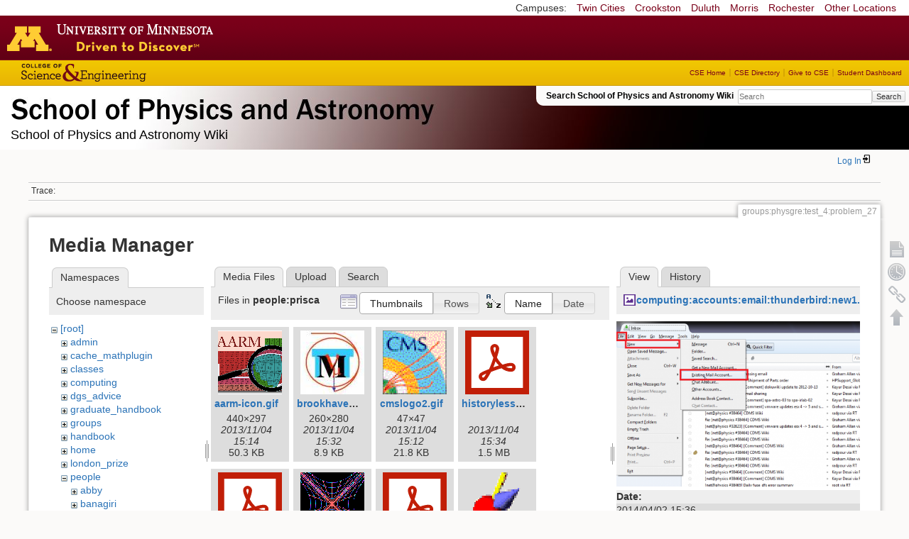

--- FILE ---
content_type: text/html; charset=utf-8
request_url: https://zzz.physics.umn.edu/groups/physgre/test_4/problem_27?ns=people%2Fprisca&tab_files=files&do=media&tab_details=view&image=computing%3Aaccounts%3Aemail%3Athunderbird%3Anew1.png
body_size: 5574
content:
<!DOCTYPE html>
<html lang="en" dir="ltr" class="no-js">
<head>
    <meta charset="utf-8" />
    <!--[if IE]><meta http-equiv="X-UA-Compatible" content="IE=edge,chrome=1" /><![endif]-->
    <title>groups:physgre:test_4:problem_27 [School of Physics and Astronomy Wiki]</title>
    <script>(function(H){H.className=H.className.replace(/\bno-js\b/,'js')})(document.documentElement)</script>
    <meta name="generator" content="DokuWiki"/>
<meta name="robots" content="noindex,nofollow"/>
<link rel="search" type="application/opensearchdescription+xml" href="/lib/exe/opensearch.php" title="School of Physics and Astronomy Wiki"/>
<link rel="start" href="/"/>
<link rel="contents" href="/groups/physgre/test_4/problem_27?do=index" title="Sitemap"/>
<link rel="manifest" href="/lib/exe/manifest.php"/>
<link rel="alternate" type="application/rss+xml" title="Recent Changes" href="/feed.php"/>
<link rel="alternate" type="application/rss+xml" title="Current namespace" href="/feed.php?mode=list&amp;ns=groups:physgre:test_4"/>
<link rel="alternate" type="text/html" title="Plain HTML" href="/_export/xhtml/groups/physgre/test_4/problem_27"/>
<link rel="alternate" type="text/plain" title="Wiki Markup" href="/_export/raw/groups/physgre/test_4/problem_27"/>
<link rel="stylesheet" href="/lib/exe/css.php?t=physics&amp;tseed=ef5933fca7c9c0d7cc01b385cfcc63a7"/>
<!--[if gte IE 9]><!-->
<script >/*<![CDATA[*/var NS='groups:physgre:test_4';var JSINFO = {"isadmin":0,"isauth":0,"id":"groups:physgre:test_4:problem_27","namespace":"groups:physgre:test_4","ACT":"media","useHeadingNavigation":0,"useHeadingContent":0};
/*!]]>*/</script>
<script src="/lib/exe/jquery.php?tseed=f0349b609f9b91a485af8fd8ecd4aea4" defer="defer">/*<![CDATA[*/
/*!]]>*/</script>
<script src="/lib/exe/js.php?t=physics&amp;tseed=ef5933fca7c9c0d7cc01b385cfcc63a7" defer="defer">/*<![CDATA[*/
/*!]]>*/</script>
<script type="text/x-mathjax-config">/*<![CDATA[*/MathJax.Hub.Config({
    tex2jax: {
        inlineMath: [ ["$","$"], ["\\(","\\)"] ],
        displayMath: [ ["$$","$$"], ["\\[","\\]"] ],
        processEscapes: true
    }
});
/*!]]>*/</script>
<script type="text/javascript" charset="utf-8" src="https://cdnjs.cloudflare.com/ajax/libs/mathjax/2.7.9/MathJax.js?config=TeX-AMS_CHTML.js">/*<![CDATA[*/
/*!]]>*/</script>
<!--<![endif]-->
    <meta name="viewport" content="width=device-width,initial-scale=1" />
    <link rel="shortcut icon" href="/lib/tpl/physics/images/favicon.ico" />
<link rel="apple-touch-icon" href="/lib/tpl/physics/images/apple-touch-icon.png" />
    </head>

<body>
    <!--[if lte IE 7 ]><div id="IE7"><![endif]--><!--[if IE 8 ]><div id="IE8"><![endif]-->
 <!-- BEGIN CAMPUS LINKS -->
	<div id="campus_links">
		<p>Campuses: </p>
			<ul>
				<li><a href="http://www.umn.edu">Twin Cities</a></li>
				<li><a href="http://www.crk.umn.edu">Crookston</a></li>
				<li><a href="http://www.d.umn.edu">Duluth</a></li>
				<li><a href="http://www.morris.umn.edu">Morris</a></li>
				<li><a href="http://www.r.umn.edu">Rochester</a></li>
				<li><a href="http://www.umn.edu/campuses.php">Other Locations</a></li>
			</ul>
	</div>
<!-- END CAMPUS LINKS -->
<!-- * BEGIN TEMPLATE HEADER (MAROON BAR)* -->
	<div id="headerUofM">
		<div id="logo_uofm"><a href="http://www.umn.edu/">Go to the U of M home page</a></div>
	</div>
<!--END UofM TEMPLATE HEADER-->
<!-- BEGIN CSE BRANDING HEADER Version 1.0 -->
	<div id="CSEHeader">
		<ul>
			<li><a id="CSELogo" href="http://cse.umn.edu">College of Science and Engineering</a></li>
		</ul>
<!-- following bit pasted from cse.js -->
		<div id="CSELinks"><ul><li><a href="http://cse.umn.edu/">CSE Home</a></li><li><a href="http://cse.umn.edu/directory/">CSE Directory</a></li><li><a href="http://cse.umn.edu/giving/">Give to CSE</a></li><li class="last"><a href="http://cse.umn.edu/dashboard/">Student Dashboard</a></li></ul></div>
<!-- end of pasted bit -->
	</div>
<!-- END CSE BRANDING HEADER -->
	<div id="phys">
            <div id="physrightbox">
		<div id="linkbox">
			<!--div id="linkbox_links">
				<a href="https://www.physics.umn.edu" title="School of Physics &amp; Astronomy Home" class="physnav">Physics Home</a>&nbsp;|&nbsp;
				<a href="https://www.physics.umn.edu/people/" title="School of Physics &amp; Astronomy Directory" class="physnav">Physics Directory</a>&nbsp;|&nbsp;
                                <a href="http://www.physics.umn.edu/alumni/makeagift/" title="" class="physnav">Give to Physics</a>&nbsp;|&nbsp;
				<a href="https://www.physics.umn.edu/resources/myphys/" title="My Physics information" class="physnav">MyPhys</a>
			</div-->
			<div id="phys_search_area" class="dokuwiki">
                            Search School of Physics and Astronomy Wiki                            <form action="/home" method="get" role="search" class="search doku_form" id="dw__search" accept-charset="utf-8"><input type="hidden" name="do" value="search" /><input type="hidden" name="id" value="groups:physgre:test_4:problem_27" /><div class="no"><input name="q" type="text" class="edit" title="[F]" accesskey="f" placeholder="Search" autocomplete="on" id="qsearch__in" value="" /><button value="1" type="submit" title="Search">Search</button><div id="qsearch__out" class="ajax_qsearch JSpopup"></div></div></form>                            <!-- end of search form -->
			</div>
		</div>
            </div> <!-- physrightbox -->
		<a id="phys_logo_text" href="https://www.physics.umn.edu">School of Physics &amp; Astronomy</a>
		<div class="topnameinfo">
		   School of Physics and Astronomy Wiki		</div>
		<!--?
								</div>
		?-->
	</div>
<!-- phys -->

    </div> <!-- leftcontent -->

    <div id="dokuwiki__site"><div id="dokuwiki__top"
        class="dokuwiki site mode_media  ">

        


<!-- ********** HEADER ********** -->
<div id="dokuwiki__header"><div class="pad group">

    
    <div class="headings group">
        <ul class="a11y skip">
            <li><a href="#dokuwiki__content">skip to content</a></li>
        </ul>

        <h1>
                </h1>
            </div>

    <div class="tools group">
        <!-- USER TOOLS -->
                    <div id="dokuwiki__usertools">
                <h3 class="a11y">User Tools</h3>
                <ul>
                    <li class="action login"><a href="/groups/physgre/test_4/problem_27?do=login&amp;sectok=" title="Log In" rel="nofollow"><span>Log In</span><svg xmlns="http://www.w3.org/2000/svg" width="24" height="24" viewBox="0 0 24 24"><path d="M10 17.25V14H3v-4h7V6.75L15.25 12 10 17.25M8 2h9a2 2 0 0 1 2 2v16a2 2 0 0 1-2 2H8a2 2 0 0 1-2-2v-4h2v4h9V4H8v4H6V4a2 2 0 0 1 2-2z"/></svg></a></li>                </ul>
            </div>
        
        <!-- SITE TOOLS 
        <div id="dokuwiki__sitetools">
            <h3 class="a11y">Site Tools</h3>
                <form action="/home" method="get" role="search" class="search doku_form" id="dw__search" accept-charset="utf-8"><input type="hidden" name="do" value="search" /><input type="hidden" name="id" value="groups:physgre:test_4:problem_27" /><div class="no"><input name="q" type="text" class="edit" title="[F]" accesskey="f" placeholder="Search" autocomplete="on" id="qsearch__in" value="" /><button value="1" type="submit" title="Search">Search</button><div id="qsearch__out" class="ajax_qsearch JSpopup"></div></div></form>	                <div class="mobileTools">
		                <form action="/doku.php" method="get" accept-charset="utf-8"><div class="no"><input type="hidden" name="id" value="groups:physgre:test_4:problem_27" /><select name="do" class="edit quickselect" title="Tools"><option value="">Tools</option><optgroup label="Page Tools"><option value="">Show page</option><option value="revisions">Old revisions</option><option value="backlink">Backlinks</option></optgroup><optgroup label="Site Tools"><option value="recent">Recent Changes</option><option value="media">Media Manager</option><option value="index">Sitemap</option></optgroup><optgroup label="User Tools"><option value="login">Log In</option></optgroup></select><button type="submit">&gt;</button></div></form>	            </div>
	                <ul>
                    <li class="action recent"><a href="/groups/physgre/test_4/problem_27?do=recent" title="Recent Changes [r]" rel="nofollow" accesskey="r">Recent Changes</a></li><li class="action media"><a href="/groups/physgre/test_4/problem_27?do=media&amp;ns=groups%3Aphysgre%3Atest_4" title="Media Manager" rel="nofollow">Media Manager</a></li><li class="action index"><a href="/groups/physgre/test_4/problem_27?do=index" title="Sitemap [x]" rel="nofollow" accesskey="x">Sitemap</a></li>            </ul>
        </div -->

    </div>

    <!-- BREADCRUMBS -->
            <div class="breadcrumbs">
                                        <div class="trace"><span class="bchead">Trace:</span></div>
            
                
        </div> <!-- breadcrumbs -->
    
    
    <hr class="a11y" />
</div></div><!-- /header -->

        <div class="wrapper group">

            
            <!-- ********** CONTENT ********** -->
            <div id="dokuwiki__content"><div class="pad group">

                <div class="pageId"><span>groups:physgre:test_4:problem_27</span></div>

                <div class="page group">
                                                            <!-- wikipage start -->
                    <div id="mediamanager__page">
<h1>Media Manager</h1>
<div class="panel namespaces">
<h2>Namespaces</h2>
<div class="panelHeader">Choose namespace</div>
<div class="panelContent" id="media__tree">

<ul class="idx">
<li class="media level0 open"><img src="/lib/images/minus.gif" alt="−" /><div class="li"><a href="/groups/physgre/test_4/problem_27?ns=&amp;tab_files=files&amp;do=media&amp;tab_details=view&amp;image=computing%3Aaccounts%3Aemail%3Athunderbird%3Anew1.png" class="idx_dir">[root]</a></div>
<ul class="idx">
<li class="media level1 closed"><img src="/lib/images/plus.gif" alt="+" /><div class="li"><a href="/groups/physgre/test_4/problem_27?ns=admin&amp;tab_files=files&amp;do=media&amp;tab_details=view&amp;image=computing%3Aaccounts%3Aemail%3Athunderbird%3Anew1.png" class="idx_dir">admin</a></div></li>
<li class="media level1 closed"><img src="/lib/images/plus.gif" alt="+" /><div class="li"><a href="/groups/physgre/test_4/problem_27?ns=cache_mathplugin&amp;tab_files=files&amp;do=media&amp;tab_details=view&amp;image=computing%3Aaccounts%3Aemail%3Athunderbird%3Anew1.png" class="idx_dir">cache_mathplugin</a></div></li>
<li class="media level1 closed"><img src="/lib/images/plus.gif" alt="+" /><div class="li"><a href="/groups/physgre/test_4/problem_27?ns=classes&amp;tab_files=files&amp;do=media&amp;tab_details=view&amp;image=computing%3Aaccounts%3Aemail%3Athunderbird%3Anew1.png" class="idx_dir">classes</a></div></li>
<li class="media level1 closed"><img src="/lib/images/plus.gif" alt="+" /><div class="li"><a href="/groups/physgre/test_4/problem_27?ns=computing&amp;tab_files=files&amp;do=media&amp;tab_details=view&amp;image=computing%3Aaccounts%3Aemail%3Athunderbird%3Anew1.png" class="idx_dir">computing</a></div></li>
<li class="media level1 closed"><img src="/lib/images/plus.gif" alt="+" /><div class="li"><a href="/groups/physgre/test_4/problem_27?ns=dgs_advice&amp;tab_files=files&amp;do=media&amp;tab_details=view&amp;image=computing%3Aaccounts%3Aemail%3Athunderbird%3Anew1.png" class="idx_dir">dgs_advice</a></div></li>
<li class="media level1 closed"><img src="/lib/images/plus.gif" alt="+" /><div class="li"><a href="/groups/physgre/test_4/problem_27?ns=graduate_handbook&amp;tab_files=files&amp;do=media&amp;tab_details=view&amp;image=computing%3Aaccounts%3Aemail%3Athunderbird%3Anew1.png" class="idx_dir">graduate_handbook</a></div></li>
<li class="media level1 closed"><img src="/lib/images/plus.gif" alt="+" /><div class="li"><a href="/groups/physgre/test_4/problem_27?ns=groups&amp;tab_files=files&amp;do=media&amp;tab_details=view&amp;image=computing%3Aaccounts%3Aemail%3Athunderbird%3Anew1.png" class="idx_dir">groups</a></div></li>
<li class="media level1 closed"><img src="/lib/images/plus.gif" alt="+" /><div class="li"><a href="/groups/physgre/test_4/problem_27?ns=handbook&amp;tab_files=files&amp;do=media&amp;tab_details=view&amp;image=computing%3Aaccounts%3Aemail%3Athunderbird%3Anew1.png" class="idx_dir">handbook</a></div></li>
<li class="media level1 closed"><img src="/lib/images/plus.gif" alt="+" /><div class="li"><a href="/groups/physgre/test_4/problem_27?ns=home&amp;tab_files=files&amp;do=media&amp;tab_details=view&amp;image=computing%3Aaccounts%3Aemail%3Athunderbird%3Anew1.png" class="idx_dir">home</a></div></li>
<li class="media level1 closed"><img src="/lib/images/plus.gif" alt="+" /><div class="li"><a href="/groups/physgre/test_4/problem_27?ns=london_prize&amp;tab_files=files&amp;do=media&amp;tab_details=view&amp;image=computing%3Aaccounts%3Aemail%3Athunderbird%3Anew1.png" class="idx_dir">london_prize</a></div></li>
<li class="media level1 open"><img src="/lib/images/minus.gif" alt="−" /><div class="li"><a href="/groups/physgre/test_4/problem_27?ns=people&amp;tab_files=files&amp;do=media&amp;tab_details=view&amp;image=computing%3Aaccounts%3Aemail%3Athunderbird%3Anew1.png" class="idx_dir">people</a></div>
<ul class="idx">
<li class="media level2 closed"><img src="/lib/images/plus.gif" alt="+" /><div class="li"><a href="/groups/physgre/test_4/problem_27?ns=people%2Fabby&amp;tab_files=files&amp;do=media&amp;tab_details=view&amp;image=computing%3Aaccounts%3Aemail%3Athunderbird%3Anew1.png" class="idx_dir">abby</a></div></li>
<li class="media level2 closed"><img src="/lib/images/plus.gif" alt="+" /><div class="li"><a href="/groups/physgre/test_4/problem_27?ns=people%2Fbanagiri&amp;tab_files=files&amp;do=media&amp;tab_details=view&amp;image=computing%3Aaccounts%3Aemail%3Athunderbird%3Anew1.png" class="idx_dir">banagiri</a></div></li>
<li class="media level2 closed"><img src="/lib/images/plus.gif" alt="+" /><div class="li"><a href="/groups/physgre/test_4/problem_27?ns=people%2Fcaronj&amp;tab_files=files&amp;do=media&amp;tab_details=view&amp;image=computing%3Aaccounts%3Aemail%3Athunderbird%3Anew1.png" class="idx_dir">caronj</a></div></li>
<li class="media level2 closed"><img src="/lib/images/plus.gif" alt="+" /><div class="li"><a href="/groups/physgre/test_4/problem_27?ns=people%2Ffulya&amp;tab_files=files&amp;do=media&amp;tab_details=view&amp;image=computing%3Aaccounts%3Aemail%3Athunderbird%3Anew1.png" class="idx_dir">fulya</a></div></li>
<li class="media level2 closed"><img src="/lib/images/plus.gif" alt="+" /><div class="li"><a href="/groups/physgre/test_4/problem_27?ns=people%2Fguo&amp;tab_files=files&amp;do=media&amp;tab_details=view&amp;image=computing%3Aaccounts%3Aemail%3Athunderbird%3Anew1.png" class="idx_dir">guo</a></div></li>
<li class="media level2 closed"><img src="/lib/images/plus.gif" alt="+" /><div class="li"><a href="/groups/physgre/test_4/problem_27?ns=people%2Flysak&amp;tab_files=files&amp;do=media&amp;tab_details=view&amp;image=computing%3Aaccounts%3Aemail%3Athunderbird%3Anew1.png" class="idx_dir">lysak</a></div></li>
<li class="media level2 closed"><img src="/lib/images/plus.gif" alt="+" /><div class="li"><a href="/groups/physgre/test_4/problem_27?ns=people%2Fmeyers&amp;tab_files=files&amp;do=media&amp;tab_details=view&amp;image=computing%3Aaccounts%3Aemail%3Athunderbird%3Anew1.png" class="idx_dir">meyers</a></div></li>
<li class="media level2 closed"><img src="/lib/images/plus.gif" alt="+" /><div class="li"><a href="/groups/physgre/test_4/problem_27?ns=people%2Fnorbert&amp;tab_files=files&amp;do=media&amp;tab_details=view&amp;image=computing%3Aaccounts%3Aemail%3Athunderbird%3Anew1.png" class="idx_dir">norbert</a></div></li>
<li class="media level2 closed"><img src="/lib/images/plus.gif" alt="+" /><div class="li"><a href="/groups/physgre/test_4/problem_27?ns=people%2Formiston&amp;tab_files=files&amp;do=media&amp;tab_details=view&amp;image=computing%3Aaccounts%3Aemail%3Athunderbird%3Anew1.png" class="idx_dir">ormiston</a></div></li>
<li class="media level2 open"><img src="/lib/images/minus.gif" alt="−" /><div class="li"><a href="/groups/physgre/test_4/problem_27?ns=people%2Fprisca&amp;tab_files=files&amp;do=media&amp;tab_details=view&amp;image=computing%3Aaccounts%3Aemail%3Athunderbird%3Anew1.png" class="idx_dir">prisca</a></div></li>
<li class="media level2 closed"><img src="/lib/images/plus.gif" alt="+" /><div class="li"><a href="/groups/physgre/test_4/problem_27?ns=people%2Fradpour&amp;tab_files=files&amp;do=media&amp;tab_details=view&amp;image=computing%3Aaccounts%3Aemail%3Athunderbird%3Anew1.png" class="idx_dir">radpour</a></div></li>
<li class="media level2 closed"><img src="/lib/images/plus.gif" alt="+" /><div class="li"><a href="/groups/physgre/test_4/problem_27?ns=people%2Fspanchap&amp;tab_files=files&amp;do=media&amp;tab_details=view&amp;image=computing%3Aaccounts%3Aemail%3Athunderbird%3Anew1.png" class="idx_dir">spanchap</a></div></li>
<li class="media level2 closed"><img src="/lib/images/plus.gif" alt="+" /><div class="li"><a href="/groups/physgre/test_4/problem_27?ns=people%2Fwalstrom&amp;tab_files=files&amp;do=media&amp;tab_details=view&amp;image=computing%3Aaccounts%3Aemail%3Athunderbird%3Anew1.png" class="idx_dir">walstrom</a></div></li>
</ul>
</li>
<li class="media level1 closed"><img src="/lib/images/plus.gif" alt="+" /><div class="li"><a href="/groups/physgre/test_4/problem_27?ns=physlab&amp;tab_files=files&amp;do=media&amp;tab_details=view&amp;image=computing%3Aaccounts%3Aemail%3Athunderbird%3Anew1.png" class="idx_dir">physlab</a></div></li>
<li class="media level1 closed"><img src="/lib/images/plus.gif" alt="+" /><div class="li"><a href="/groups/physgre/test_4/problem_27?ns=playground&amp;tab_files=files&amp;do=media&amp;tab_details=view&amp;image=computing%3Aaccounts%3Aemail%3Athunderbird%3Anew1.png" class="idx_dir">playground</a></div></li>
<li class="media level1 closed"><img src="/lib/images/plus.gif" alt="+" /><div class="li"><a href="/groups/physgre/test_4/problem_27?ns=student_shop&amp;tab_files=files&amp;do=media&amp;tab_details=view&amp;image=computing%3Aaccounts%3Aemail%3Athunderbird%3Anew1.png" class="idx_dir">student_shop</a></div></li>
<li class="media level1 closed"><img src="/lib/images/plus.gif" alt="+" /><div class="li"><a href="/groups/physgre/test_4/problem_27?ns=undergraduate_handbook&amp;tab_files=files&amp;do=media&amp;tab_details=view&amp;image=computing%3Aaccounts%3Aemail%3Athunderbird%3Anew1.png" class="idx_dir">undergraduate_handbook</a></div></li>
<li class="media level1 closed"><img src="/lib/images/plus.gif" alt="+" /><div class="li"><a href="/groups/physgre/test_4/problem_27?ns=wiki&amp;tab_files=files&amp;do=media&amp;tab_details=view&amp;image=computing%3Aaccounts%3Aemail%3Athunderbird%3Anew1.png" class="idx_dir">wiki</a></div></li>
</ul></li>
</ul>
</div>
</div>
<div class="panel filelist">
<h2 class="a11y">Media Files</h2>
<ul class="tabs">
<li><strong>Media Files</strong></li>
<li><a href="/groups/physgre/test_4/problem_27?tab_files=upload&amp;do=media&amp;tab_details=view&amp;image=computing%3Aaccounts%3Aemail%3Athunderbird%3Anew1.png&amp;ns=people%2Fprisca">Upload</a></li>
<li><a href="/groups/physgre/test_4/problem_27?tab_files=search&amp;do=media&amp;tab_details=view&amp;image=computing%3Aaccounts%3Aemail%3Athunderbird%3Anew1.png&amp;ns=people%2Fprisca">Search</a></li>
</ul>
<div class="panelHeader">
<h3>Files in <strong>people:prisca</strong></h3>
<form method="get" action="/groups/physgre/test_4/problem_27" class="options doku_form" accept-charset="utf-8"><input type="hidden" name="sectok" value="" /><input type="hidden" name="do" value="media" /><input type="hidden" name="tab_files" value="files" /><input type="hidden" name="tab_details" value="view" /><input type="hidden" name="image" value="computing:accounts:email:thunderbird:new1.png" /><input type="hidden" name="ns" value="people/prisca" /><div class="no"><ul>
<li class="listType"><label for="listType__thumbs" class="thumbs">
<input name="list_dwmedia" type="radio" value="thumbs" id="listType__thumbs" class="thumbs" checked="checked" />
<span>Thumbnails</span>
</label><label for="listType__rows" class="rows">
<input name="list_dwmedia" type="radio" value="rows" id="listType__rows" class="rows" />
<span>Rows</span>
</label></li>
<li class="sortBy"><label for="sortBy__name" class="name">
<input name="sort_dwmedia" type="radio" value="name" id="sortBy__name" class="name" checked="checked" />
<span>Name</span>
</label><label for="sortBy__date" class="date">
<input name="sort_dwmedia" type="radio" value="date" id="sortBy__date" class="date" />
<span>Date</span>
</label></li>
<li><button value="1" type="submit">Apply</button></li>
</ul>
</div></form></div>
<div class="panelContent">
<ul class="thumbs"><li><dl title="aarm-icon.gif"><dt><a id="l_:people:prisca:aarm-icon.gif" class="image thumb" href="/groups/physgre/test_4/problem_27?image=people%3Aprisca%3Aaarm-icon.gif&amp;ns=people%3Aprisca&amp;tab_details=view&amp;do=media&amp;tab_files=files"><img src="/_media/people/prisca/aarm-icon.gif?w=90&amp;h=90&amp;tok=68d9eb" alt="aarm-icon.gif" loading="lazy" width="90" height="90" /></a></dt><dd class="name"><a href="/groups/physgre/test_4/problem_27?image=people%3Aprisca%3Aaarm-icon.gif&amp;ns=people%3Aprisca&amp;tab_details=view&amp;do=media&amp;tab_files=files" id="h_:people:prisca:aarm-icon.gif">aarm-icon.gif</a></dd><dd class="size">440&#215;297</dd><dd class="date">2013/11/04 15:14</dd><dd class="filesize">50.3 KB</dd></dl></li><li><dl title="brookhavenicons.jpg"><dt><a id="l_:people:prisca:brookhavenicons.jpg" class="image thumb" href="/groups/physgre/test_4/problem_27?image=people%3Aprisca%3Abrookhavenicons.jpg&amp;ns=people%3Aprisca&amp;tab_details=view&amp;do=media&amp;tab_files=files"><img src="/_media/people/prisca/brookhavenicons.jpg?w=90&amp;h=90&amp;tok=b3f8a6" alt="brookhavenicons.jpg" loading="lazy" width="90" height="90" /></a></dt><dd class="name"><a href="/groups/physgre/test_4/problem_27?image=people%3Aprisca%3Abrookhavenicons.jpg&amp;ns=people%3Aprisca&amp;tab_details=view&amp;do=media&amp;tab_files=files" id="h_:people:prisca:brookhavenicons.jpg">brookhavenicons.jpg</a></dd><dd class="size">260&#215;280</dd><dd class="date">2013/11/04 15:32</dd><dd class="filesize">8.9 KB</dd></dl></li><li><dl title="cmslogo2.gif"><dt><a id="l_:people:prisca:cmslogo2.gif" class="image thumb" href="/groups/physgre/test_4/problem_27?image=people%3Aprisca%3Acmslogo2.gif&amp;ns=people%3Aprisca&amp;tab_details=view&amp;do=media&amp;tab_files=files"><img src="/_media/people/prisca/cmslogo2.gif?w=90&amp;h=90&amp;tok=496091" alt="cmslogo2.gif" loading="lazy" width="90" height="90" /></a></dt><dd class="name"><a href="/groups/physgre/test_4/problem_27?image=people%3Aprisca%3Acmslogo2.gif&amp;ns=people%3Aprisca&amp;tab_details=view&amp;do=media&amp;tab_files=files" id="h_:people:prisca:cmslogo2.gif">cmslogo2.gif</a></dd><dd class="size">47&#215;47</dd><dd class="date">2013/11/04 15:12</dd><dd class="filesize">21.8 KB</dd></dl></li><li><dl title="historylesson.pdf"><dt><a id="l_:people:prisca:historylesson.pdf" class="image thumb" href="/groups/physgre/test_4/problem_27?image=people%3Aprisca%3Ahistorylesson.pdf&amp;ns=people%3Aprisca&amp;tab_details=view&amp;do=media&amp;tab_files=files"><img src="/lib/images/fileicons/svg/pdf.svg" alt="historylesson.pdf" loading="lazy" width="90" height="90" /></a></dt><dd class="name"><a href="/groups/physgre/test_4/problem_27?image=people%3Aprisca%3Ahistorylesson.pdf&amp;ns=people%3Aprisca&amp;tab_details=view&amp;do=media&amp;tab_files=files" id="h_:people:prisca:historylesson.pdf">historylesson.pdf</a></dd><dd class="size">&#160;</dd><dd class="date">2013/11/04 15:34</dd><dd class="filesize">1.5 MB</dd></dl></li><li><dl title="idm_cushman_nohistory.pdf"><dt><a id="l_:people:prisca:idm_cushman_nohistory.pdf" class="image thumb" href="/groups/physgre/test_4/problem_27?image=people%3Aprisca%3Aidm_cushman_nohistory.pdf&amp;ns=people%3Aprisca&amp;tab_details=view&amp;do=media&amp;tab_files=files"><img src="/lib/images/fileicons/svg/pdf.svg" alt="idm_cushman_nohistory.pdf" loading="lazy" width="90" height="90" /></a></dt><dd class="name"><a href="/groups/physgre/test_4/problem_27?image=people%3Aprisca%3Aidm_cushman_nohistory.pdf&amp;ns=people%3Aprisca&amp;tab_details=view&amp;do=media&amp;tab_files=files" id="h_:people:prisca:idm_cushman_nohistory.pdf">idm_cushman_nohistory.pdf</a></dd><dd class="size">&#160;</dd><dd class="date">2013/10/30 12:32</dd><dd class="filesize">4.1 MB</dd></dl></li><li><dl title="lorwheel.gif"><dt><a id="l_:people:prisca:lorwheel.gif" class="image thumb" href="/groups/physgre/test_4/problem_27?image=people%3Aprisca%3Alorwheel.gif&amp;ns=people%3Aprisca&amp;tab_details=view&amp;do=media&amp;tab_files=files"><img src="/_media/people/prisca/lorwheel.gif?w=90&amp;h=90&amp;tok=e447f9" alt="lorwheel.gif" loading="lazy" width="90" height="90" /></a></dt><dd class="name"><a href="/groups/physgre/test_4/problem_27?image=people%3Aprisca%3Alorwheel.gif&amp;ns=people%3Aprisca&amp;tab_details=view&amp;do=media&amp;tab_files=files" id="h_:people:prisca:lorwheel.gif">lorwheel.gif</a></dd><dd class="size">144&#215;144</dd><dd class="date">2013/11/04 15:05</dd><dd class="filesize">17.8 KB</dd></dl></li><li><dl title="lrt_faarm_pc.pdf"><dt><a id="l_:people:prisca:lrt_faarm_pc.pdf" class="image thumb" href="/groups/physgre/test_4/problem_27?image=people%3Aprisca%3Alrt_faarm_pc.pdf&amp;ns=people%3Aprisca&amp;tab_details=view&amp;do=media&amp;tab_files=files"><img src="/lib/images/fileicons/svg/pdf.svg" alt="lrt_faarm_pc.pdf" loading="lazy" width="90" height="90" /></a></dt><dd class="name"><a href="/groups/physgre/test_4/problem_27?image=people%3Aprisca%3Alrt_faarm_pc.pdf&amp;ns=people%3Aprisca&amp;tab_details=view&amp;do=media&amp;tab_files=files" id="h_:people:prisca:lrt_faarm_pc.pdf">lrt_faarm_pc.pdf</a></dd><dd class="size">&#160;</dd><dd class="date">2013/11/04 15:19</dd><dd class="filesize">321.4 KB</dd></dl></li><li><dl title="precess.gif"><dt><a id="l_:people:prisca:precess.gif" class="image thumb" href="/groups/physgre/test_4/problem_27?image=people%3Aprisca%3Aprecess.gif&amp;ns=people%3Aprisca&amp;tab_details=view&amp;do=media&amp;tab_files=files"><img src="/_media/people/prisca/precess.gif?w=90&amp;h=90&amp;tok=1a1ac1" alt="precess.gif" loading="lazy" width="90" height="90" /></a></dt><dd class="name"><a href="/groups/physgre/test_4/problem_27?image=people%3Aprisca%3Aprecess.gif&amp;ns=people%3Aprisca&amp;tab_details=view&amp;do=media&amp;tab_files=files" id="h_:people:prisca:precess.gif">precess.gif</a></dd><dd class="size">40&#215;49</dd><dd class="date">2013/11/04 15:31</dd><dd class="filesize">7.9 KB</dd></dl></li><li><dl title="prisca_bio.pdf"><dt><a id="l_:people:prisca:prisca_bio.pdf" class="image thumb" href="/groups/physgre/test_4/problem_27?image=people%3Aprisca%3Aprisca_bio.pdf&amp;ns=people%3Aprisca&amp;tab_details=view&amp;do=media&amp;tab_files=files"><img src="/lib/images/fileicons/svg/pdf.svg" alt="prisca_bio.pdf" loading="lazy" width="90" height="90" /></a></dt><dd class="name"><a href="/groups/physgre/test_4/problem_27?image=people%3Aprisca%3Aprisca_bio.pdf&amp;ns=people%3Aprisca&amp;tab_details=view&amp;do=media&amp;tab_files=files" id="h_:people:prisca:prisca_bio.pdf">prisca_bio.pdf</a></dd><dd class="size">&#160;</dd><dd class="date">2013/10/30 10:14</dd><dd class="filesize">14.1 KB</dd></dl></li></ul>
</div>
</div>
<div class="panel file">
<h2 class="a11y">File</h2>
<ul class="tabs">
<li><strong>View</strong></li>
<li><a href="/groups/physgre/test_4/problem_27?tab_details=history&amp;do=media&amp;tab_files=files&amp;image=computing%3Aaccounts%3Aemail%3Athunderbird%3Anew1.png&amp;ns=people%2Fprisca">History</a></li>
</ul>
<div class="panelHeader"><h3><strong><a href="/_media/computing/accounts/email/thunderbird/new1.png" class="select mediafile mf_png" title="View original file">computing:accounts:email:thunderbird:new1.png</a></strong></h3></div>
<div class="panelContent">
<div class="image"><a href="/_media/computing/accounts/email/thunderbird/new1.png?t=1396470960&amp;w=500&amp;h=339&amp;tok=8b960a" target="_blank" title="View original file"><img src="/_media/computing/accounts/email/thunderbird/new1.png?t=1396470960&amp;w=500&amp;h=339&amp;tok=8b960a" alt="" style="max-width: 500px;" /></a></div><ul class="actions"></ul><dl>
<dt>Date:</dt><dd>2014/04/02 15:36</dd>
<dt>Filename:</dt><dd>new1.png</dd>
<dt>Format:</dt><dd>PNG</dd>
<dt>Size:</dt><dd>78KB</dd>
<dt>Width:</dt><dd>746</dd>
<dt>Height:</dt><dd>507</dd>
</dl>
<dl>
<dt>References for:</dt><dd><a href="/computing/accounts/email/thunderbird/gmail" class="wikilink1" title="computing:accounts:email:thunderbird:gmail" data-wiki-id="computing:accounts:email:thunderbird:gmail">gmail</a></dd></dl>
</div>
</div>
</div>
                    <!-- wikipage stop -->
                                    </div>

                <div class="docInfo"></div>

                            </div></div><!-- /content -->

            <hr class="a11y" />

            <!-- PAGE ACTIONS -->
            <div id="dokuwiki__pagetools">
                <h3 class="a11y">Page Tools</h3>
                <div class="tools">
                    <ul>
                        <li><a href="/groups/physgre/test_4/problem_27?do="  class="action show" accesskey="v" rel="nofollow" title="Show page [V]"><span>Show page</span></a></li><li><a href="/groups/physgre/test_4/problem_27?do=revisions"  class="action revs" accesskey="o" rel="nofollow" title="Old revisions [O]"><span>Old revisions</span></a></li><li><a href="/groups/physgre/test_4/problem_27?do=backlink"  class="action backlink" rel="nofollow" title="Backlinks"><span>Backlinks</span></a></li><li><a href="#dokuwiki__top"  class="action top" accesskey="t" rel="nofollow" title="Back to top [T]"><span>Back to top</span></a></li>                    </ul>
                </div>
            </div>
        </div><!-- /wrapper -->

        
    </div></div><!-- /site -->

    <div id="footer" align="center">
          <div id="footerleft">
              <p id="copyright">
              &copy;2005-2013 Regents of the University of Minnesota. All rights reserved.
              </p>
              <p id="address">
              The University of Minnesota is an equal opportunity educator and employer</p>
          </div>
          <div id="footerright">
             <p id="bottomlinks"><a href="http://www.umn.edu/systemwide/contactuofm/">Contact U of M</a> | <a href="http://www.privacy.umn.edu/">Privacy</a></p>
          </div>  <!-- footerright -->
        </div> <!-- footer -->

    <div class="no"><img src="/lib/exe/taskrunner.php?id=groups%3Aphysgre%3Atest_4%3Aproblem_27&amp;1769099673" width="2" height="1" alt="" /></div>
    <div id="screen__mode" class="no"></div>    <!--[if ( lte IE 7 | IE 8 ) ]></div><![endif]-->
</body>
</html>
